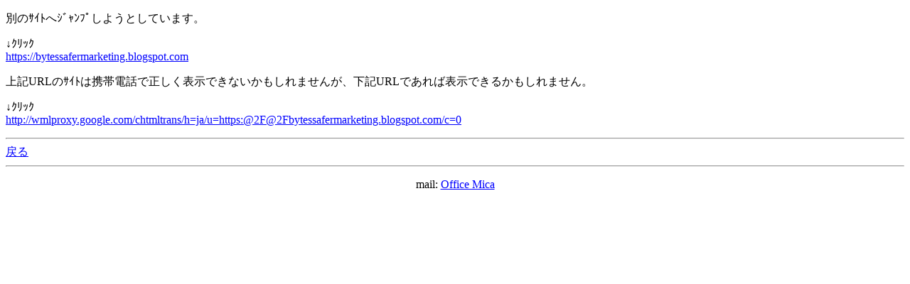

--- FILE ---
content_type: text/html; charset=Shift_JIS
request_url: http://www.office-mica.com/ebookmb/index.cgi?id=1&mode=redirect&no=49&ref_eid=587&url=https%3A%2F%2Fbytessafermarketing.blogspot.com
body_size: 1181
content:
<!DOCTYPE HTML PUBLIC "-//W3C//DTD Compact HTML 1.0 Draft//EN"><html><head><meta name="CHTML" HTTP-EQUIV="content-type" CONTENT="text/html; charset=Shift_JIS"><meta http-equiv="Pragma" content="no-cache"><meta http-equiv="Cache-Control" content="no-cache"><meta http-equiv="Cache-Control" content="max-age=0"><title>Mica ebooks mobile ver.</title></head><body bgcolor="#FFFFFF" text="#000000" link="#0000FF" alink="#FF0000" vlink="#800080"><p>別のｻｲﾄへｼﾞｬﾝﾌﾟしようとしています。</p><p>↓ｸﾘｯｸ<br><a href="https://bytessafermarketing.blogspot.com">https://bytessafermarketing.blogspot.com</a></p><p>上記URLのｻｲﾄは携帯電話で正しく表示できないかもしれませんが、下記URLであれば表示できるかもしれません。</p><p>↓ｸﾘｯｸ<br><a href="http://wmlproxy.google.com/chtmltrans/h=ja/u=https:@2F@2Fbytessafermarketing.blogspot.com/c=0">http://wmlproxy.google.com/chtmltrans/h=ja/u=https:@2F@2Fbytessafermarketing.blogspot.com/c=0</a></p><hr><a href="index.cgi?id=1&amp;mode=individual&amp;no=49&amp;eid=587">戻る</a><hr><p><center>mail: <a href="mailto:web&#64;office-mica&#46;com">Office Mica</a></center></p><p><center><br><a href="http://hazama.nu/pukiwiki/?MT4i"></a></center></p></body></html>